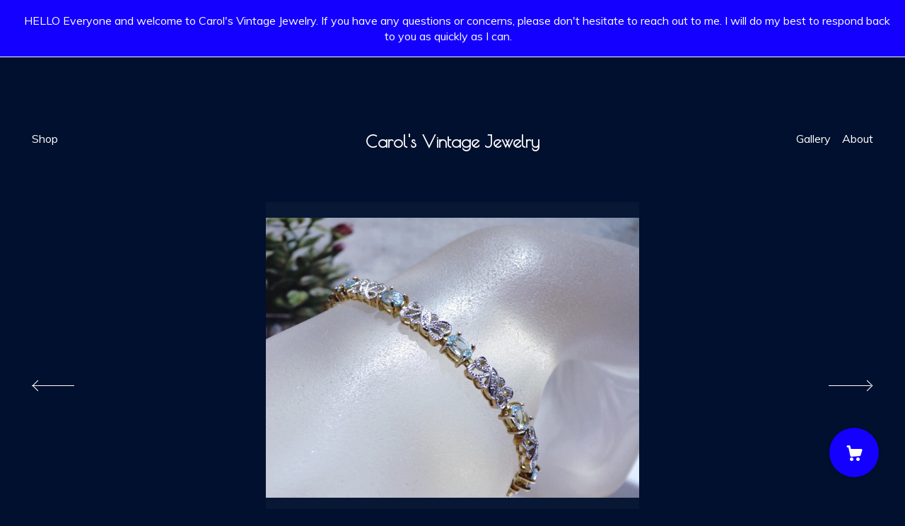

--- FILE ---
content_type: text/plain
request_url: https://www.google-analytics.com/j/collect?v=1&_v=j102&a=1554504278&t=pageview&_s=1&dl=https%3A%2F%2Fwww.carolsvintagejewelry.com%2Flisting%2F1371297000%2Fblue-topaz-and-diamond-tennis-bracelet&ul=en-us%40posix&dt=Blue%20Topaz%20and%20Diamond%20Tennis%20Bracelet%2C%20Gold%20Vermeil%20Sterling%20Silver%20Bracelet%2C%20Two%20Tone%20Gold%20Bracelet%2C%20Vintage%20Tennis%20Bracelet%2C%207.5%20Inches&sr=1280x720&vp=1280x720&_u=YEBAAAABAAAAACAAo~&jid=601569424&gjid=1947422230&cid=1125892555.1769309563&tid=UA-112995716-1&_gid=882444305.1769309563&_r=1&_slc=1&gtm=45He61m1h2n71TG543Pv71538743za200zd71538743&gcd=13l3l3l3l1l1&dma=0&tag_exp=103116026~103200004~104527907~104528501~104684208~104684211~105391252~115616986~115938465~115938469~116682875~116988316~117041588~117223560&z=1236847052
body_size: -453
content:
2,cG-70NSWSZXP2